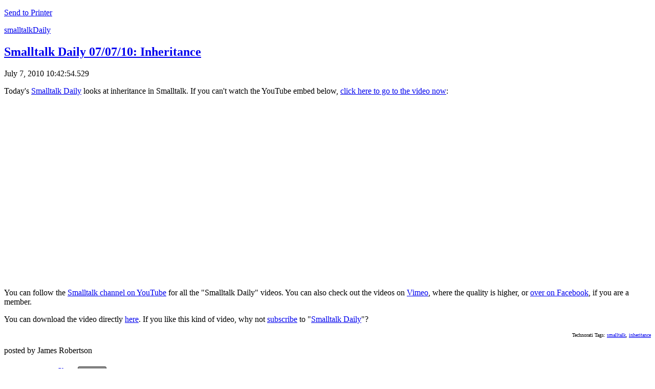

--- FILE ---
content_type: text/html; charset=iso-8859-1
request_url: http://www.jarober.com/blog/SingleView.ssp?showComments=true&forPrinter=true&entry=3455952174
body_size: 2257
content:
<!DOCTYPE html PUBLIC "-//W3C//DTD XHTML 1.0 Transitional//EN" "http://www.w3.org/TR/xhtml1/DTD/xhtml1-transitional.dtd">

<!-- 	
	Cincom Smalltalk Community Blog
	Powered by Cincom Smalltalk
	http://smalltalk.cincom.com
	James A. Robertson, Vassili Bykov

	Structure:

       body
       	#container
			#header
			#main
				#content
					#posts
						.post *
					#referrers
				#menu
-->

<html lang="en" xmlns="http://www.w3.org/1999/xhtml">

<head>

	
	
	
	
	
	
	
	
	
	
	

	

	

	
	
	<meta http-equiv="Content-Type" content="text/html; charset=utf-8">




	
	<title>Smalltalk Daily 07/07/10: Inheritance</title>


	<link rel="alternate" type="text/xml" title="RSS Feed" href="http://www.jarober.com/rss/blog.xml" />
	<link rel="alternate" type="application/rss+xml" title="RSS Feed" href="http://www.jarober.com/rss/blog.xml" />
	<link rel="pingback" href="servlet/PingbackServlet" />

	<meta name="description" content="The best place to find out about Smalltalk" />
	<meta name="keywords" content="Smalltalk, OOP, Object, Object Technology, Object-Oriented Programming, VisualWorks, ObjectStudio, ParcPlace, Cincom, Linux, blog, Cincom Smalltalk" />
	<meta http-equiv="Content-Type" content="text/html; charset=utf-8" />
	<meta name="ICBM" content="39.214103, -76.878807" />
	<meta name="DC.title" content="Cincom Smalltalk Blog - Smalltalk with Rants" /> 


</head>


<body>

    <div id="container">

		
			<div id="posts">	
			<p><a href="javascript:window.print()">Send to Printer</a></p>
				<a name="3455952174"></a><div class="post"><p class="category"><a href="http://www.jarober.com/blog/blogView?searchCategory=smalltalkDaily">smalltalkDaily</a></p><h2><a href="http://www.jarober.com/blog/blogView?showComments=true&printTitle=Smalltalk_Daily_07/07/10:_Inheritance&entry=3455952174" rel="bookmark">Smalltalk Daily 07/07/10: Inheritance</a></h2><p class="timestamp">July 7, 2010 10:42:54.529</p><div class="postbody"><div xmlns="http://www.w3.org/1999/xhtml"><p>Today's <a href="http://www.youtube.com/watch?v=CPBQ9taJnfQ">Smalltalk Daily</a> looks at inheritance in Smalltalk.  If you can't watch the YouTube embed below, <a href="http://www.youtube.com/watch?v=dDxMi_fnKwc">click here to go to the video now</a>:</p><p><object width="425" height="344"><param name="movie" value="http://www.youtube.com/v/dDxMi_fnKwc&hl=en&fs=1"></param><param name="allowFullScreen" value="true"></param><param name="allowscriptaccess" value="always"></param><embed src="http://www.youtube.com/v/dDxMi_fnKwc&hl=en&fs=1" type="application/x-shockwave-flash" allowscriptaccess="always" allowfullscreen="true" width="425" height="344"></embed></object></p><p>You can follow the <a href="http://www.youtube.com/user/jarober">Smalltalk channel on YouTube</a> for all the "Smalltalk Daily" videos.  You can also check out the videos on <a href="http://www.vimeo.com/groups/4790">Vimeo</a>, where the quality is higher, or <a href="http://www.facebook.com/jarober">over on Facebook</a>, if you are a member.</p><p>You can download the video directly <a href="http://www.cincomsmalltalk.com/casts/stDaily/2010/smalltalk_daily-07-07-10-lg.mp4">here</a>.  If you like this kind of video, why not <a href="http://www.cincomsmalltalk.com/rssBlog/blog_smalltalkDaily.xml">subscribe</a> to "<a href="http://smalltalk-daily.cincomsmalltalk.com">Smalltalk Daily</a>"?</p><!-- technorati tags start --><p style="text-align:right;font-size:10px;">Technorati Tags: <a href="http://www.technorati.com/tag/smalltalk" rel="tag">smalltalk</a>, <a href="http://www.technorati.com/tag/inheritance" rel="tag">inheritance</a></p><!-- technorati tags end --></div></div><p class="timestamp">posted by James Robertson</p><div style="display:table;height:50px;"><div style="display:table-cell;vertical-align:middle;"><iframe src="http://www.facebook.com/plugins/like.php?href=http:%2F%2Fwww.jarober.com%2Fblog%2FblogView?entry=3455952174&amp;layout=button_count&amp;show_faces=true&amp;width=100&amp; action=like&amp;font=arial&amp;colorscheme=light" scrolling="no" frameborder="0" allowTransparency="true" style="border:none;  vertical-align: middle; overflow:hidden; width:100px; height:21px;"></iframe>&nbsp;<a name="fb_share" type="button_count" href="http://www.facebook.com/sharer.php?u=http:%2F%2Fwww.jarober.com%2Fblog%2FblogView?entry=3455952174">Share</a><script src="http://static.ak.fbcdn.net/connect.php/js/FB.Share" type="text/javascript"></script>&nbsp;<a href="http://twitter.com/?status=http:%2F%2Fwww.jarober.com%2Fblog%2FblogView?entry=3455952174 alt="Tweet This"><img src="http://twitter-badges.s3.amazonaws.com/twitter-c.png" alt="Tweet This" title="Tweet This" style="border:none;  vertical-align: middle; overflow:hidden; height: 21px;" /></a><p><g:plusone></g:plusone></p></div></div><p class="postfooter"><a href="http://www.jarober.com/blog/blogView?showComments=true&title=Smalltalk+Daily+07%2F07%2F10%3A+Inheritance&entry=3455952174#3455952174">comments(0)</a> | <a name="3455952174"> <a href="http://www.jarober.com/blog/blogView?entry=3455952174">permanent link</a> |  <a href="SingleView.ssp?showComments=true&forPrinter=true&entry=3455952174">printer friendly</a> | <a href="http://www.jarober.com/blog/blogView?nextFrom=3455952174">next</a> | <a href="http://www.jarober.com/blog/blogView?prevFrom=3455952174">prev</a></p></div>
			</div> <!-- #posts -->
			
			
	
	
    </div> <!-- container -->

  </body>

</html>
<!-- Built with Cincom Smalltalk. http://www.cincom.com/smalltalk -->
